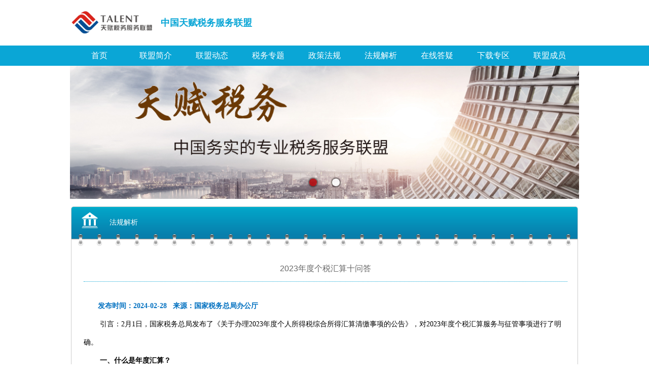

--- FILE ---
content_type: text/html;charset=UTF-8
request_url: http://tax-tf.com/fgjx-c-12209.html
body_size: 22887
content:
<!doctype html>
<html>
<head>
    <meta charset="utf-8">
    <title>中国天赋税务服务联盟</title>
    <link rel="shortcut icon" href="/resource/school/images/xr-logo-new-1.ico">
    <link rel="stylesheet" href="/resource/school/css/style1.css" type="text/css" media="all"/>
    <script src="/resource/school/js/jquery-1.8.3.min.js"></script>
    <script src="/resource/school/js/carousel.js"></script>
</head>
<body>
<div id="hearder2" class="clearfix">
    <div class="logo" style="width: 100px">
        <img style="width: 163px;height: auto;padding-top: 13px;" src="/resource/school/images/tf-logo1.gif">
    </div>
    <div class="logo-name" style="padding-left: 77px;">中国天赋税务服务联盟</div>
<!--    <div class="form-tools">-->
<!--        <form id="search" name="search" method="post">-->
<!--            <div class="tools-link">-->
<!--                <a href="index2.html" target="_blank">XXX</a>-->
<!--            </div>-->
<!--            <div class="search-box">-->
<!--                <input type="text" name="textfield" id="textfield" class="input-text" placeholder="请输入搜索关键词">-->
<!--                <input type="image" src="/resource/school/images/search.png" class="input-submit" />-->
<!--            </div>-->
<!--        </form>-->
<!--    </div>-->
</div>
<div id="menu-box" class="clearfix">
    <ul>
        <li><a href="index.html">首页</a></li>
                <li><a href="lmjj.html">联盟简介</a></li>
                <li><a href="lmdt.html">联盟动态</a></li>
                <li><a href="swzt.html">税务专题</a></li>
                <li><a href="zcfg.html">政策法规</a></li>
                <li><a href="fgjx.html">法规解析</a></li>
                <li><a href="zxdy.html">在线答疑</a></li>
                <li><a href="dzqk.html">下载专区</a></li>
                <li><a href="lmcy.html">联盟成员</a></li>
    </ul>
</div>
<!--<div id="slider-box" style="border-bottom: 0px solid #aaa;">-->
<!--    <img style="width: 65.5%;border-bottom: 1px solid #aaa;" src="/resource/school/images/tf-banner002.jpg">-->
<!--</div>-->
<!--轮播图-->
<div class="slider" id="slider" style="width: 64%;height: 263px">
    <div class="slider-inner">
        <div class="item">
            <img class="img" src="/resource/school/images/tf-banner001.jpg">
        </div>
        <div class="item">
            <img class="img" src="/resource/school/images/tf-banner002.jpg">
        </div>
    </div>
</div>
<!-- detail -->
<div id="detail2-box" class="clearfix">
    <div class="tit-80"><a href="fgjx.html">法规解析</a></div>
    <div class="content-box">
            <h1>2023年度个税汇算十问答</h1>
            <div class="content">
                <p style="text-indent:28px;line-height:35px"><span style="font-family: 宋体, SimSun; font-size: 14px; color: rgb(0, 112, 192);"><strong>发布时间：2024-02-28&nbsp;&nbsp; </strong><strong><span style="font-size: 14px; font-family: 宋体, SimSun; background: white;">来源：<strong>国家税务总局办公厅</strong></span></strong></span></p><p style="text-indent:32px;line-height:35px;background:white"><span style="font-family: 宋体, SimSun; font-size: 14px; color: rgb(0, 0, 0);">引言：2月1日，国家税务总局发布了《关于办理2023年度个人所得税综合所得汇算清缴事项的公告》，对2023年度个税汇算服务与征管事项进行了明确。</span></p><p style="text-indent:32px;line-height:35px;background:white"><span style="font-family: 宋体, SimSun; font-size: 14px; color: rgb(0, 0, 0);"><strong><span style="font-size: 14px; font-family: 宋体; color: black;">一、什么是年度汇算？</span></strong></span></p><p style="text-indent:32px;line-height:35px;background:white"><span style="font-family: 宋体, SimSun; font-size: 14px; color: rgb(0, 0, 0);">年度汇算指的是年度终了后，纳税人汇总工资薪金、劳务报酬、稿酬、特许权使用费等四项综合所得的全年收入额，减去全年的费用和扣除，得出应纳税所得额并按照综合所得年度税率表，计算全年应纳个人所得税，再减去年度内已经预缴的税款，向税务机关办理年度纳税申报并结清应退或应补税款的过程。简言之，就是在平时已预缴税款的基础上“查遗补漏，汇总收支，按年算账，多退少补”，这是2019年以后我国建立综合与分类相结合的个人所得税制的内在要求，也是国际通行做法。</span></p><p style="text-indent:32px;line-height:35px;background:white"><span style="font-family: 宋体, SimSun; font-size: 14px; color: rgb(0, 0, 0);">需要说明的是：</span></p><p style="text-indent:32px;line-height:35px;background:white"><span style="font-family: 宋体, SimSun; font-size: 14px; color: rgb(0, 0, 0);">第一，年度汇算的主体，仅指依据个人所得税法规定的居民个人。非居民个人，无需办理年度汇算。</span></p><p style="text-indent:32px;line-height:35px;background:white"><span style="font-family: 宋体, SimSun; font-size: 14px; color: rgb(0, 0, 0);">第二，年度汇算的范围和内容，仅指纳入综合所得范围的工资薪金、劳务报酬、稿酬、特许权使用费等四项所得。利息股息红利所得、财产租赁所得等分类所得均不纳入年度汇算。同时，按照有关文件规定，纳税人取得的可以不并入综合所得计算纳税的收入，也不在年度汇算范围内。</span></p><p style="text-indent:32px;line-height:35px;background:white"><span style="font-family: 宋体, SimSun; font-size: 14px; color: rgb(0, 0, 0);"><strong><span style="font-size: 14px; font-family: 宋体; color: black;">二、为什么要办理年度汇算？</span></strong></span></p><p style="text-indent:32px;line-height:35px;background:white"><span style="font-family: 宋体, SimSun; font-size: 14px; color: rgb(0, 0, 0);">一是通过年度汇算可以更好地保障纳税人合法权益。比如，一些扣除项目，像专项附加扣除中的大病医疗支出，只有年度结束，才能确切地知道全年支出金额，需要在年度汇算来补充享受扣除。</span></p><p style="text-indent:32px;line-height:35px;background:white"><span style="font-family: 宋体, SimSun; font-size: 14px; color: rgb(0, 0, 0);">二是通过年度汇算可以更加准确地计算纳税人综合所得全年应纳的个人所得税。一般而言，对于取得多种综合所得的纳税人，无论采取怎样的预扣预缴方法，都不可能使其平时已预缴税额与年度应纳税额完全一致，此时两者之间就会产生“差额”，就需要通过年度汇算进行调整。</span></p><p style="text-indent:32px;line-height:35px;background:white"><span style="font-family: 宋体, SimSun; font-size: 14px; color: rgb(0, 0, 0);"><strong><span style="font-size: 14px; font-family: 宋体; color: black;">三、哪些人需要办理年度汇算？</span></strong></span></p><p style="text-indent:32px;line-height:35px;background:white"><span style="font-family: 宋体, SimSun; font-size: 14px; color: rgb(0, 0, 0);">一般来讲，只要纳税人平时已预缴税额与年度应纳税额不一致，都需要办理年度汇算。依据个人所得税法及其实施条例等相关规定，需要办理年度汇算的情形分为以下几类：</span></p><p style="text-indent:32px;line-height:35px;background:white"><span style="font-family: 宋体, SimSun; font-size: 14px; color: rgb(0, 0, 0);">第一类是预缴税额高于应纳税额，需要申请退税的纳税人。依法申请退税是纳税人的权利。只要纳税人预缴税额大于纳税年度应纳税额，就可以依法申请年度汇算退税。</span></p><p style="text-indent:32px;line-height:35px;background:white"><span style="font-family: 宋体, SimSun; font-size: 14px; color: rgb(0, 0, 0);">第二类是预缴税额小于应纳税额，应当补税且补税金额超过400元的纳税人。</span></p><p style="text-indent:32px;line-height:35px;background:white"><span style="font-family: 宋体, SimSun; font-size: 14px; color: rgb(0, 0, 0);">第三类是因适用所得项目错误或者扣缴义务人未依法履行扣缴义务，造成2023年少申报或者未申报综合所得的纳税人，应当依法据实办理汇算。</span></p><p style="text-indent:32px;line-height:35px;background:white"><span style="font-family: 宋体, SimSun; font-size: 14px; color: rgb(0, 0, 0);"><strong><span style="font-size: 14px; font-family: 宋体; color: black;">四、哪些人不需要办理2023年度汇算？</span></strong></span></p><p style="text-indent:32px;line-height:35px;background:white"><span style="font-family: 宋体, SimSun; font-size: 14px; color: rgb(0, 0, 0);">根据个人所得税法及其实施条例等相关规定，不需要办理年度汇算，主要包括以下情形：</span></p><p style="text-indent:32px;line-height:35px;background:white"><span style="font-family: 宋体, SimSun; font-size: 14px; color: rgb(0, 0, 0);">第一类是已预缴税额与年度应纳税额一致的纳税人，这部分纳税人无需退补税，也就不必再办理年度汇算。</span></p><p style="text-indent:32px;line-height:35px;background:white"><span style="font-family: 宋体, SimSun; font-size: 14px; color: rgb(0, 0, 0);">第二类是对2023年1月1日—12月31日取得综合所得年收入不超过12万元或者补税金额不超过400元的纳税人，免除其年度汇算义务。需要说明的是，纳税人取得综合所得时存在扣缴义务人未依法预扣预缴税款的，不在免予年度汇算的情形之内。</span></p><p style="text-indent:32px;line-height:35px;background:white"><span style="font-family: 宋体, SimSun; font-size: 14px; color: rgb(0, 0, 0);"><strong><span style="font-size: 14px; font-family: 宋体; color: black;">五、纳税人应在什么时间办理年度汇算？</span></strong></span></p><p style="text-indent:32px;line-height:35px;background:white"><span style="font-family: 宋体; font-size: 14px; color: rgb(0, 0, 0);">2023年度汇算时间是2024年3月1日至6月30日。其中，在中国境内无住所的纳税人如果提前离境的，可以在离境前办理年度汇算。有汇算初期（3月1日至3月20日）办理需求的纳税人，可以根据自身情况，在2月21日后通过个税APP预约上述时间段中的任意一天办理。3月21日至6月30日，纳税人无需预约，可以随时办理。需要说明的是，为帮助纳税人高效便捷、合理有序地完成年度汇算，税务机关将通过一定方式分批分期通知提醒纳税人在确定的时间段内错峰办理，建议纳税人尽量在约定的时间内办理，以免产生办税拥堵，影响办税体验。</span></p><p style="text-indent:32px;line-height:35px;background:white"><span style="font-family: 宋体, SimSun; font-size: 14px; color: rgb(0, 0, 0);"><strong><span style="font-size: 14px; font-family: 宋体; color: black;">六、纳税人应该如何办理汇算？</span></strong></span></p><p style="text-indent:32px;line-height:35px;background:white"><span style="font-family: 宋体, SimSun; font-size: 14px; color: rgb(0, 0, 0);">汇算主要有三种方式：</span></p><p style="text-indent:32px;line-height:35px;background:white"><span style="font-family: 宋体, SimSun; font-size: 14px; color: rgb(0, 0, 0);">一是自己办，即纳税人自行办理。税务机关提供了高效、快捷的网络办税渠道，建议纳税人优先选择通过网上税务局办理年度汇算，特别是个税APP掌上办税。对于独立完成年度汇算存在困难的年长、行动不便等特殊人群，由纳税人提出申请，税务机关还可以提供个性化年度汇算服务。</span></p><p style="text-indent:32px;line-height:35px;background:white"><span style="font-family: 宋体, SimSun; font-size: 14px; color: rgb(0, 0, 0);">二是单位办，即请任职受雇单位办理。纳税人向单位提出代办要求的，单位应当办理，或者培训、辅导纳税人通过网上税务局自行完成年度汇算申报和退（补）税。</span></p><p style="text-indent:32px;line-height:35px;background:white"><span style="font-family: 宋体, SimSun; font-size: 14px; color: rgb(0, 0, 0);">三是请人办，即委托涉税专业服务机构或其他单位及个人办理。</span></p><p style="text-indent:32px;line-height:35px;background:white"><span style="font-family: 宋体, SimSun; font-size: 14px; color: rgb(0, 0, 0);"><strong><span style="font-size: 14px; font-family: 宋体; color: black;">七、纳税人办理年度汇算需要提交什么资料？</span></strong></span></p><p style="text-indent:32px;line-height:35px;background:white"><span style="font-family: 宋体, SimSun; font-size: 14px; color: rgb(0, 0, 0);">纳税人办理汇算，可优先通过个税APP及网站办理汇算，税务机关将为纳税人提供申报表项目预填服务，一般情况下无需纳税人提供其他资料。如需修改本人相关基础信息，新增享受扣除或者税收优惠的，需要按规定一并填报相关信息、提供佐证材料。纳税人需仔细核对，确保所填信息真实、准确、完整。</span></p><p style="text-indent:32px;line-height:35px;background:white"><span style="font-family: 宋体, SimSun; font-size: 14px; color: rgb(0, 0, 0);"><strong><span style="font-size: 14px; font-family: 宋体; color: black;">八、今年汇算新推出了哪些优化服务举措？</span></strong></span></p><p style="text-indent:32px;line-height:35px;background:white"><span style="font-family: 宋体, SimSun; font-size: 14px; color: rgb(0, 0, 0);">今年汇算在持续优化纳税服务的基础上，又新推出了以下便利化举措：</span></p><p style="text-indent:32px;line-height:35px;background:white"><span style="font-family: 宋体, SimSun; font-size: 14px; color: rgb(0, 0, 0);"><strong><span style="font-size: 14px; font-family: 宋体; color: black;">一是进一步扩大优先退税服务范围。</span></strong><span style="font-size: 14px; font-family: 宋体; color: black;">对年收入额6万元以下且已预缴个人所得税的纳税人，在之前年度提供个人所得税APP、自然人电子税务局网站简易申报快速办理服务的基础上，进一步提供优先退税服务，不断提升纳税人的获得感。</span></span></p><p style="text-indent:32px;line-height:35px;background:white"><span style="font-family: 宋体, SimSun; font-size: 14px; color: rgb(0, 0, 0);"><strong><span style="font-size: 14px; font-family: 宋体; color: black;">二是进一步拓展汇算申报表项目预填服务。</span></strong><span style="font-size: 14px; font-family: 宋体; color: black;">依托国家医疗保障局、人力资源和社会保障部向税务部门共享的医疗费用数据、个人养老金数据，为纳税人提供大病医疗专项附加扣除信息、个人养老金信息预填服务，为纳税人提供更好的申报体验。</span></span></p><p style="text-indent:32px;line-height:35px;background:white"><span style="font-family: 宋体, SimSun; font-size: 14px; color: rgb(0, 0, 0);"><strong><span style="font-size: 14px; font-family: 宋体; color: black;">三是进一步优化纳税人个税APP操作体验。</span></strong><span style="font-size: 14px; font-family: 宋体; color: black;">升级个税APP版本，重构频道页面，重新设计功能图标，避免业务功能交叉，一体化展示办（理）查（询）事项，更加突出“待办”提示，纳税人体验将更加友好。</span></span></p><p style="text-indent:32px;line-height:35px;background:white"><span style="font-family: 宋体, SimSun; font-size: 14px; color: rgb(0, 0, 0);"><strong><span style="font-size: 14px; font-family: 宋体; color: black;">九、今年对加强专项附加扣除有哪些监管措施？</span></strong></span></p><p style="text-indent:32px;line-height:35px;background:white"><span style="font-family: 宋体; font-size: 14px; color: rgb(0, 0, 0);">2023年8月31日，国务院发布《关于提高个人所得税有关专项附加扣除标准的通知》（国发〔2023〕13号），提高了3岁以下婴幼儿照护、子女教育、赡养老人专项附加扣除标准。标准提高后，绝大多数纳税人后续月份按新标准自动抵减了当年度应纳税额。也有少部分纳税人在当年度扣缴阶段抵减不完，或者不选择在扣缴阶段填报扣除，这种情况需要在办理2023年度汇算时填报享受。</span></p><p style="text-indent:32px;line-height:35px;background:white"><span style="font-family: 宋体, SimSun; font-size: 14px; color: rgb(0, 0, 0);">在征管中，税务部门发现少数纳税人错误填报甚至虚假填报专项附加扣除。对于未按照规定填报专项附加扣除的情形，比如夫妻双方各自按照100%比例填报子女教育专项附加扣除或者篡改佐证资料享受大病医疗专项附加扣除等，一经发现，税务机关将通过个税APP、网站或扣缴义务人等渠道进行提示提醒。纳税人新增享受扣除或者税收优惠的，应当一并填报相关信息、提供佐证材料。纳税人拒不更正或者不说明情况的，税务机关将按照《财政部 税务总局关于个人所得税综合所得汇算清缴涉及有关政策问题的公告》（2019年第94号）规定，暂停其享受专项附加扣除。纳税人按规定更正相关信息或者说明情况后，可继续享受专项附加扣除。</span></p><p style="text-indent:32px;line-height:35px;background:white"><span style="font-family: 宋体, SimSun; font-size: 14px; color: rgb(0, 0, 0);"><strong><span style="font-size: 14px; font-family: 宋体; color: black;">十、对未申报补税或未足额补税纳税人会采取哪些监管措施？</span></strong></span></p><p style="text-indent:32px;line-height:35px;background:white"><span style="font-family: 宋体, SimSun; font-size: 14px; color: rgb(0, 0, 0);">汇算需补税的纳税人，汇算期结束后未申报补税或未足额补税的，一经发现，税务机关将依法责令限期改正并向纳税人送达有关税务文书，对已签订《税务文书电子送达确认书》的，通过个税APP及网站等渠道进行电子文书送达；对未签订《税务文书电子送达确认书》的，以其他方式送达。同时，税务机关将依法加收滞纳金，并在其个人所得税《纳税记录》中予以标注。</span></p><p style="text-indent:32px;line-height:35px;background:white"><span style="font-family: 宋体, SimSun; font-size: 14px; color: rgb(0, 0, 0);">请广大纳税人依法办理个税汇算，避免影响自己的纳税信用。</span></p><p><br/></p>
            </div>
            <p style="text-align: center;">
                <span style="font-size: 14px; color: rgb(0, 112, 192);">申明：本站部分法规文本搜集近年来现行有效的法规文本整理而成，未全部精确校对，仅供在工作和学习中参考，不得作为正式法规文本使用。</span>
            </p>
    </div>
</div>
<!-- div5 -->
<div id="div5" class="clearfix">
    <div class="link-box">
        <span>友情链接：</span>
        <select onChange="frlink(this)" name="select" class="select-link">
            <option selected value="">--- 联盟成员 ---</option>
                                <option value="http://www.taxsky.com/">江苏国瑞兴光税务师事务所</option>
                    <option value="http://www.tax-sz.com/">苏州市兴瑞税务师事务所</option>
                    <option value="http://www.cjtax.cn/">江阴长江税务师事务所</option>
                    <option value="http://www.tax-tf.com/">宜兴市正大税务师事务所有限责任公司</option>
                    <option value="http://www.tax-tf.com/">连云港国瑞税务师事务所</option>
                    <option value="http://www.tax-tf.com/">常熟兴瑞税务师事务所</option>
                    <option value="http://www.tax-tf.com/">昆山兴瑞税务师事务所</option>
                    <option value="http://www.tax-tf.com/">太仓兴瑞税务师事务所</option>
                    <option value="http://www.tax-tf.com/">吴江兴瑞仁和税务师事务所</option>
                    <option value="http://www.tax-tf.com/">江苏伯越税务师事务所有限公司</option>
                    <option value="http://www.tax-tf.com/">苏州苏瑞税务师事务所</option>
                    <option value="http://www.tax-tf.com/">苏州元和税务师事务所</option>
                    <option value="http://www.tax-tf.com/">张家港兴瑞税务师事务所</option>
        </select>
<!--        <select onChange="frlink(this)" name="select" class="select-link">-->
<!--            <option selected>-&#45;&#45; 政府类网站 -&#45;&#45;</option>-->
<!--            <option value="http://www.china.com">中华网</option>-->
<!--            <option value="http://www.sina.com.cn">新浪网</option>-->
<!--            <option value="http://www.163.com">网易</option>-->
<!--        </select>-->
<!--        <select onChange="frlink(this)" name="select" class="select-link">-->
<!--            <option selected>-&#45;&#45; 校园类网站 -&#45;&#45;</option>-->
<!--            <option value="http://www.veryhuo.com">烈火网</option>-->
<!--            <option value="http://www.sina.com.cn">新浪网</option>-->
<!--            <option value="http://www.163.com">网易</option>-->
<!--        </select>-->
<!--        <select onChange="frlink(this)" name="select" class="select-link">-->
<!--            <option selected>-&#45;&#45; 其它类网站 -&#45;&#45;</option>-->
<!--            <option value="http://www.veryhuo.com">烈火网</option>-->
<!--            <option value="http://www.sina.com.cn">新浪网</option>-->
<!--            <option value="http://www.163.com">网易</option>-->
<!--        </select>-->
    </div>
</div>
    <div id="div6">
        <p><a href="https://beian.miit.gov.cn/">苏ICP备10010312号</a></p>
        <p>Copyright ©2022 tax-tf.com All rights reserved. 江苏天赋税务师事务所有限责任公司  版权所有</p>
    </div>
<script type="text/javascript">
    //友情链接下拉框跳转弹出新窗口
    function frlink(selObj){
        var value = selObj.options[selObj.selectedIndex].value;
        if (value != '') {
            window.open(value);
        }
    }
    /*轮播图*/
    jQuery(document).ready(function($) {
        $('#slider').Slider();
    });
</script>
</body>
</html>


--- FILE ---
content_type: text/css
request_url: http://tax-tf.com/resource/school/css/style1.css
body_size: 12916
content:
@charset "utf-8";
/* 默认全局样式 */
body, div, address, blockquote, iframe, ul, ol, dl, dt, dd, li, dl, h1, h2, h3, h4, h5, h6, p, pre, table, caption, th, form, legend, fieldset, input, button, select, textarea {margin:0; padding:0; font-weight: normal;font-style: normal;font-size: 100%; font-family:'微软雅黑', 'Microsoft YaHei', 'YaHei', sans-serif;} 
ol, ul ,li{list-style: none;} 
img {border: 0;} 
body {color:#666; background:#FFF; font: 12px/1.5 Arial, Helvetica, sans-serif;} 
html{-webkit-text-size-adjust:none;}/*chrome font-size<12px */
/*清除浮动样式class="clearfix"*/
.clearfix:after { content:"."; display:block; height:0;	clear:both;	visibility:hidden;}
a { color:#666; text-decoration:none;}
a:hover { color:#0aa6d6; text-decoration:underline;}

/********** index2 style start **********/
#hearder2 { width:1000px; margin:0 auto;}
#hearder2 .logo { width:260px; height:90px; float:left;}
#hearder2 .logo img { width:260px; height:90px;}
#hearder2 .logo-name { width:390px; height:90px; float:left; font-size:18px; font-weight:bold; color:#0aa6d6; line-height:90px; text-align:left;}
#hearder2 .form-tools { height:90px; float:right;}
#hearder2 .form-tools .tools-link { height:40px; line-height:40px; color:#0aa6d6; text-align:right; font-size:16px; padding-left:35px; background:url(../images/enter.png) left center no-repeat;}
#hearder2 .form-tools .tools-link a { color:#0aa6d6; text-decoration:none;}
#hearder2 .form-tools .tools-link a:hover { color:#0aa6d6; text-decoration:underline;}
#hearder2 .form-tools .search-box { width:100%; height:50px; position:relative;}
#hearder2 .form-tools .search-box .input-text { width:130px; height:15px; position:absolute; top:0; right:0; padding:5px 30px 5px 5px; border:1px solid #ccc; border-radius:3px; background:#fff;}
#hearder2 .form-tools .search-box .input-submit { width:25px; height:25px; position:absolute; top:0; right:0;border:1px solid #ccc; border-top-right-radius:3px; border-bottom-right-radius:3px;}
#menu-box { width:100%; background:#0aa6d6;}
#menu-box ul { width:1000px; height:40px; margin:0 auto;}
#menu-box ul li { width:111px; height:40px; line-height:40px; float:left; text-align:center; font-size:16px;}
#menu-box ul li:hover { background:#0782a8;}
#menu-box ul li a{ color:#fff; text-decoration:none; display:block;}
/* slider */
#slider-box { width:100%; height:270px; text-align:center; margin-bottom:15px; border-bottom:1px solid #aaa;}
/* --- 通用样式 --- */
.title-box { height:35px; background:url(../images/title-bg1.png); text-align:left; font-size:15px; line-height:35px; color:#0aa6d6; position:relative;}
.title-more { position:absolute; top:3px; right:0; font-size:12px; color:#0aa6d6;}


#index1-div1 { width:1000px; margin:0 auto 15px auto;}
#index1-div1 .index1-left675 { width:675px; height:205px; float:left; overflow:hidden;}
#index1-div1 .index1-left675 p{ padding:10px; font-size:12px;text-indent: 2em; line-height:20px; color:#888;}
#index1-div1 .index1-left675 p img{ margin:0 10px 10px 0;}
#index1-div1 .index1-left675 p a{ margin-left:20px; color:#0aa6d6; font-size:12px;}

#index1-div1 .index1-right300 { width:300px; height:205px; float:right; overflow:hidden;}
#index1-div1 .index1-right300 li{ height:40px; line-height:40px; padding-left:15px; background:url(../images/li_ii.png) left center no-repeat; text-align:left; font-size:14px; border-bottom:1px dotted #ccc; position:relative;}
#index1-div1 .index1-right300 li a { width:210px; height:35px; overflow: hidden; text-overflow: ellipsis; white-space: nowrap; display:inline-block;}
#index1-div1 .index1-right300 li span { position:absolute; top:0; right:0; color:#bbb; font-size:12px;}

#index1-div2 { width:1000px; margin:0 auto 15px auto;}
#index1-div2 .index1-left675 { width:675px; float:left; overflow:hidden;}
#index1-div2 .index1-left675 .index1-li-box { width:100%; height:395px; overflow:hidden;}
#index1-div2 .index1-left675 .index1-li-box .index1-left330 { width:330px; float:left;}
#index1-div2 .index1-left675 .index1-li-box .index1-right330 { width:330px; float:right; margin-right: 8px;}
#index1-div2 .index1-left675 .index1-li-box li{ height:40px; line-height:40px; padding-left:15px; background:url(../images/li_ii.png) left center no-repeat; text-align:left; font-size:14px; border-bottom:1px dotted #ccc; position:relative;}
#index1-div2 .index1-left675 .index1-li-box li a { width:210px; height:35px; overflow: hidden; text-overflow: ellipsis; white-space: nowrap; display:inline-block;}
#index1-div2 .index1-left675 .index1-li-box li span { position:absolute; top:0; right:0; color:#bbb; font-size:12px;}

#index1-div2 .index1-left675 .index1-pic-gun { margin-top:15px;}
/* index1-scrollleft */
.index1-scrollleft{width:675px; margin:10px 0;}
.index1-scrollleft li{float:left;margin-right:7px;display:inline;width:220px;text-align:center;line-height:19px}
.index1-scrollleft img{width:190px;height:140px;padding:10px;border:solid 1px #ddd;}

#index1-div2 .index1-right300 { width:300px; float:right; }
#index1-div2 .index1-right300 .index1-login-box { width:300px; height:260px; background:#fff;}
#index1-div2 .index1-right300 .index1-login-box .index1-uname { width:206px; height:20px; padding:5px; border:1px solid #ccc; background:#fff; margin:30px 41px 0 41px;}
#index1-div2 .index1-right300 .index1-login-box .index1-upass { width:206px; height:20px; padding:5px; border:1px solid #ccc; background:#fff; margin:20px 41px 0 41px;}
#index1-div2 .index1-right300 .index1-login-box .index1-t-link { width:208px; height:20px; padding:5px; margin:10px 20px 10px 41px;}
#index1-div2 .index1-right300 .index1-login-box .index1-t-link .index1-chek { margin:0 5px 0 25px;}
#index1-div2 .index1-right300 .index1-login-box .index1-t-link a { margin-left:30px;}
#index1-div2 .index1-right300 .index1-login-box .index1-input-login { width:88px; height:28px; background:#0aa6d6; border:1px solid #0aa6d6; cursor:pointer; margin-left:46px; color:#fff;}
#index1-div2 .index1-right300 .index1-login-box .index1-input-login:hover { width:88px; height:28px; background:#fff; border:1px solid #0aa6d6; cursor:pointer; color:#0aa6d6;}
#index1-div2 .index1-right300 .index1-login-box .index1-input-but { width:88px; height:28px; background:#fff; border:1px solid #0aa6d6; cursor:pointer; margin-left:25px; color:#0aa6d6;}
#index1-div2 .index1-right300 .index1-login-box .index1-input-but:hover { background:#0aa6d6; border:1px solid #0aa6d6; cursor:pointer; margin-left:25px; color:#fff;}
#index1-div2 .index1-right300 .index1-list-menu { background:#f2f2f2; padding:10px 20px 30px 20px;}
#index1-div2 .index1-right300 .index1-list-menu li { height:35px; line-height:35px; text-align:center; font-size:16px; background:#fff; border:1px solid #ccc; margin-top:25px;}
#index1-div2 .index1-right300 .index1-list-menu li a { display:block;}
#index1-div2 .index1-right300 .index1-list-menu li a:hover { display:block; background:#0aa6d6; color:#fff; text-decoration:none;}


#div5 { width:100%; background:#f4f4f4; border-top:1px solid #ccc;}
#div5 .link-box { width:1000px; height:65px; line-height:65px; margin:0 auto; font-size:14px;}
#div5 .link-box .select-link { padding:3px 15px; margin-right:50px; color:#666;}

#div6 { width:100%; height:45px; background:#0aa6d6; color:#fff; text-align:center; line-height:21px;}
#div6 a { text-decoration:underline; color:#84EFF8; margin-left:30px;}
/* detail & list page style */
#detail2-box { width:998px; background:url(../images/ny-bg1.png) top left repeat-x; margin:0 auto 15px auto; border:1px solid #ccc; border-radius:5px;}
#detail2-box .tit-80 { height:77px; line-height:60px; color:#fff; font-size:14px; padding:0 20px 20px 75px; background:url(../images/tit-icon.png) 20px 10px no-repeat; background-size:32px;}
#detail2-box .tit-80 a { color:#fff;}
#detail2-box .tabula-box { width:240px; background:url(../images/left-bg.jpg)right 50px no-repeat; padding:10px; float:left;}
#detail2-box .tabula-box .max-tit { width:220px; height:40px; line-height:40px; text-align:center; color:#0aa6d6; font-size:18px; border-bottom:1px dotted #0aa6d6; margin-left:10px;}
#detail2-box .tabula-box ul { padding:10px; min-height:380px;}
#detail2-box .tabula-box ul li{ height:35px; padding-left:30px; line-height:35px; font-size:16px; border-bottom:1px dotted #ccc; background:url(../images/li2.png) left center no-repeat;}

#detail2-box .content-box { width:954px; padding:0 20px; float:right;}
#detail2-box .content-box .content { padding:0 0 20px 0; min-height:600px;}
#detail2-box .content-box .content img,table,td { max-width:100%;}
#detail2-box .content-box h1{ height:50px; line-height:50px; border-bottom:1px dotted #0aa6d6; font-size:16px; text-align:center; margin-bottom:30px;}
#detail2-box .content-box .n-p-box{border-top:1px dotted #0aa6d6; font-size:14px;}
#detail2-box .content-box .n-p-box .prv { width:47%; height:50px; line-height:50px; float:left; overflow: hidden; text-overflow: ellipsis; white-space: nowrap;}
#detail2-box .content-box .n-p-box .next { width:47%; height:50px; line-height:50px; float:right; overflow: hidden; text-overflow: ellipsis; white-space: nowrap;}

#detail2-box .content-box li.text{ height:40px; padding-left:15px; background:url(../images/li_ii.png) left center no-repeat; line-height:40px; text-align:left; font-size:14px; border-bottom:1px dotted #ccc; position:relative;}
#detail2-box .content-box li.text a { width:560px; height:40px; overflow: hidden; text-overflow: ellipsis; white-space: nowrap; display:inline-block;}
#detail2-box .content-box li.text span { position:absolute; top:0; right:0; color:#bbb; font-size:12px;}
#detail2-box .content-box h3 { line-height:30px; text-align:center;}
#detail2-box .content-box li.pic{ width:225px; margin-left:10px; margin-bottom:20px; float:left;}
#detail2-box .content-box li.pic .img-box{ width:203px; height:140px; margin-right:10px; padding:10px; border:1px solid #ccc; }
#detail2-box .content-box li.pic .img-box img { width:203px; height:140px;}

.index1-creat_time {
    padding-right: 4px;
}









/* 分页 */
.tcdPageCode{padding: 15px 20px;color: #ccc;text-align:center; margin-top:40px; border-top:1px dotted #0aa6d6;}
.tcdPageCode a{display: inline-block;color: #0aa6d6;display: inline-block;height: 25px;	line-height: 25px;	padding: 0 10px;border: 1px solid #ddd;	margin: 0 2px;border-radius: 4px;vertical-align: middle;}
.tcdPageCode a:hover{text-decoration: none;border: 1px solid #0aa6d6;}
.tcdPageCode span.current{display: inline-block;height: 25px;line-height: 25px;padding: 0 10px;margin: 0 2px;color: #fff;background-color: #0aa6d6;	border: 1px solid #0aa6d6;border-radius: 4px;vertical-align: middle;}
.tcdPageCode span.disabled{	display: inline-block;height: 25px;line-height: 25px;padding: 0 10px;margin: 0 2px;	color: #bfbfbf;background: #f2f2f2;border: 1px solid #bfbfbf;border-radius: 4px;vertical-align: middle;}

/*轮播图*/
.slider {
    position: relative;
    height: 400px;
    min-width: 1004px;
    width: 100%;
    overflow: hidden;
    margin: 0 auto;
    margin-bottom: 15px;
}
.slider .slider-pointer {
    position: absolute;
    bottom: 20px;
    color: #fff;
    list-style: none;
    padding: 0;
    z-index: 999;
}
.slider .slider-pointer li {
    display: inline-block;
    margin: 0 15px;
    width: 15px;
    height: 15px;
    border-radius: 15px;
    background-color: #ffffff;
    opacity: 0.85;
    box-shadow: 0 0 2px 2px rgba(0, 0, 0, 0.5);
    transition: all 320ms ease;
}
.slider .slider-pointer li:hover {
    background-color: #e30006;
}
.slider .slider-pointer li.active {
    background-color: #b00005;
}
.slider .slider-inner {
    width: 100%;
    height: 100%;
    position: relative;
}
.slider .slider-inner .item {
    width: 100%;
    height: 100%;
    float: left;
}
.slider .slider-inner .img {
    background-position: center top !important;
    width: 100%;
    height: 100%;
}
.slider .slider-control {
    position: absolute;
    width: 30px;
    height: 30px;
    z-index: 999;
    border-radius: 30px;
    text-align: center;
    font-weight: 900;
    font-size: 20px;
    line-height: 30px;
    background-color: #ffffff;
    opacity: 0.5;
    cursor: pointer;
    top: 40%;
    box-shadow: 0 0 2px 2px rgba(0, 0, 0, 0.5);
    transition: all 320ms ease;
}
.slider .slider-control:hover {
    opacity: 0.65;
    background-color: #b00005;
}
.slider .slider-control:active {
    opacity: 0.85;
}
.slider .slider-control.prev {
    display: none;
    left: 20px;
}
.slider .slider-control.next {
    display: none;
    right: 20px;
}
.slider:hover .slider-control.prev {
    display: block;
    left: 20px;
}
.slider:hover .slider-control.next {
    display: block;
    right: 20px;
}


--- FILE ---
content_type: text/javascript
request_url: http://tax-tf.com/resource/school/js/carousel.js
body_size: 7194
content:
//轮播图
/**
 * Author         : CheneyLiu
 * Date           : date
 * isAuto:        true, 自动播放
 * transTime:     3000, 自动播放间隔
 * animateSpeed:  1000,  动画速度
 * sliderMode:    'slide', 类型//'slide | fade',
 * pointerControl: true, 指示器开关
 * pointerEvent:  'click', 指示器类型//'hover' | 'click',
 * arrowControl:  true, 左右控制
 */
;(function($) {
    $.fn.Slider = function(options) {
        "use strict";

        var settings = $.extend({
            isAuto: true,
            transTime: 4000,
            animateSpeed: 1000,
            sliderMode: 'slide', //'slide | fade',
            pointerControl: true,
            pointerEvent: 'click',//'hover' | 'click',
            arrowControl: true,
        }, options);
        var interval;
        var isAnimating     = false;
        var $slider         = $(this);
        var $sliderWrap     = $slider.find('.slider-inner');
        var sliderCount     = $sliderWrap.find('> .item').length;
        var sliderWidth     = $slider.width();
        var currentIndex    = 0;

        var sliderFun = {
            controlInit: function() {
                // pointerControl
                if (settings.pointerControl) {

                    var html = '';
                    html += '<ol class="slider-pointer">';
                    for (var i = 0; i < sliderCount; i++) {
                        if (i == 0) {
                            html += '<li class="active"></li>'
                        }else{
                            html += '<li></li>'
                        }
                    }
                    html += '</ol>'
                    $slider.append(html);
                    // 指示器居中
                    var $pointer = $slider.find('.slider-pointer');
                    $pointer.css({
                        left: '50%',
                        marginLeft: - $pointer.width()/2
                    });
                }
                // pointerControl
                if (settings.arrowControl) {
                    var html = "";
                    html += '<span class="slider-control prev">&lt;</span>';
                    html += '<span class="slider-control next">&gt;</span>'
                    $slider.append(html);
                }
                $slider.on('click', '.slider-control.prev', function(event) {
                    sliderFun.toggleSlide('prev');
                });
                $slider.on('click', '.slider-control.next', function(event) {
                    sliderFun.toggleSlide('next');
                });
            },
            // slider
            sliderInit: function() {
                sliderFun.controlInit();
                // 模式选择
                if (settings.sliderMode == 'slide') {
                    // slide 模式
                    $sliderWrap.width(sliderWidth * sliderCount);
                    $sliderWrap.children().width(sliderWidth);
                }else{
                    // mode 模式
                    $sliderWrap.children().css({
                        'position': 'absolute',
                        'left': 0,
                        'top': 0
                    });
                    $sliderWrap.children().first().siblings().hide();
                }
                // 控制事件
                if (settings.pointerEvent == 'hover') {
                    $slider.find('.slider-pointer > li').mouseenter(function(event) {
                        sliderFun.sliderPlay($(this).index());
                    });
                }else{
                    $slider.find('.slider-pointer > li').click(function(event) {
                        if (currentIndex != $(this).index()) {
                            sliderFun.sliderPlay($(this).index())
                        }
                    });
                }
                // 自动播放
                sliderFun.autoPlay();
            },
            // slidePlay
            sliderPlay: function(index) {
                sliderFun.stop();
                isAnimating = true;
                $sliderWrap.children().first().stop(true, true);
                $sliderWrap.children().stop(true, true);
                $slider.find('.slider-pointer').children()
                    .eq(index).addClass('active')
                    .siblings().removeClass('active');
                if (settings.sliderMode == "slide") {
                    // slide
                    if (index > currentIndex) {
                        $sliderWrap.animate({
                            left: '-=' + Math.abs(index - currentIndex) * sliderWidth + 'px'
                        }, settings.animateSpeed, function() {
                            sliderFun.stop();
                            isAnimating = false;
                            sliderFun.autoPlay()
                        });
                    } else if (index < currentIndex) {
                        $sliderWrap.animate({
                            left: '+=' + Math.abs(index - currentIndex) * sliderWidth + 'px'
                        }, settings.animateSpeed, function() {
                            isAnimating = false;
                            sliderFun.autoPlay();
                        });
                    } else {
                        return;
                    }
                }else{
                    // fade
                    if ($sliderWrap.children(':visible').index() == index) return;
                    $sliderWrap.children().fadeOut(settings.animateSpeed)
                        .eq(index).fadeIn(settings.animateSpeed, function() {
                        isAnimating = false;
                        sliderFun.autoPlay();
                    });
                }
                currentIndex = index;
            },
            // toggleSlide
            toggleSlide: function(arrow) {
                if (isAnimating) {
                    return;
                }
                var index;
                if (arrow == 'prev') {
                    index = (currentIndex == 0) ? sliderCount - 1 : currentIndex - 1;
                    sliderFun.sliderPlay(index);
                }else if(arrow =='next'){
                    index = (currentIndex == sliderCount - 1) ? 0 : currentIndex + 1;
                    sliderFun.sliderPlay(index);
                }
            },
            // autoPlay
            autoPlay: function() {
                if (settings.isAuto) {
                    interval = setInterval(function () {
                        var index = currentIndex;
                        (currentIndex == sliderCount - 1) ? index = 0: index = currentIndex + 1;
                        sliderFun.sliderPlay(index);
                    }, settings.transTime);
                }else{
                    return;
                }
            },
            //stop
            stop: function() {
                clearInterval(interval);
            },
        };
        sliderFun.sliderInit();
    }
})(jQuery);
